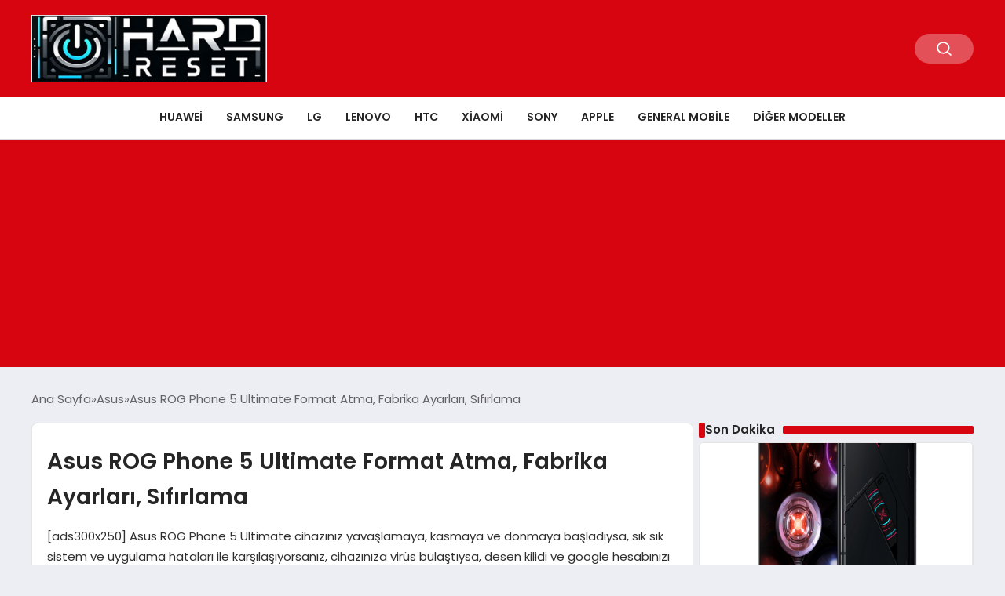

--- FILE ---
content_type: text/html; charset=UTF-8
request_url: https://www.hardreset.blog/asus-rog-phone-5-ultimate-format-atma-fabrika-ayarlari-sifirlama
body_size: 14380
content:
<!DOCTYPE html>
<html lang="tr">

<head>
    <meta charset="UTF-8">
    <meta name="viewport" content="width=device-width, initial-scale=1.0">
    <title>  Asus ROG Phone 5 Ultimate Format Atma, Fabrika Ayarları, Sıfırlama</title>
    <link rel="preconnect" href="https://fonts.googleapis.com">
    <link rel="preconnect" href="https://fonts.gstatic.com" crossorigin>
    <link href="https://fonts.googleapis.com/css2?family=Poppins:ital,wght@0,400;0,600;1,400;1,600&display=swap" rel="stylesheet">
    <title>Asus ROG Phone 5 Ultimate Format Atma, Fabrika Ayarları, Sıfırlama &#8211; Hard Reset</title>
<meta name='robots' content='max-image-preview:large' />
	<style>img:is([sizes="auto" i], [sizes^="auto," i]) { contain-intrinsic-size: 3000px 1500px }</style>
	<link rel="alternate" type="application/rss+xml" title="Hard Reset &raquo; Asus ROG Phone 5 Ultimate Format Atma, Fabrika Ayarları, Sıfırlama yorum akışı" href="https://www.hardreset.blog/asus-rog-phone-5-ultimate-format-atma-fabrika-ayarlari-sifirlama/feed" />
<style id='classic-theme-styles-inline-css' type='text/css'>
/*! This file is auto-generated */
.wp-block-button__link{color:#fff;background-color:#32373c;border-radius:9999px;box-shadow:none;text-decoration:none;padding:calc(.667em + 2px) calc(1.333em + 2px);font-size:1.125em}.wp-block-file__button{background:#32373c;color:#fff;text-decoration:none}
</style>
<link rel='stylesheet' id='dashicons-css' href='https://www.hardreset.blog/wp-includes/css/dashicons.min.css?ver=6.8.3' type='text/css' media='all' />
<link rel='stylesheet' id='admin-bar-css' href='https://www.hardreset.blog/wp-includes/css/admin-bar.min.css?ver=6.8.3' type='text/css' media='all' />
<style id='admin-bar-inline-css' type='text/css'>

    /* Hide CanvasJS credits for P404 charts specifically */
    #p404RedirectChart .canvasjs-chart-credit {
        display: none !important;
    }
    
    #p404RedirectChart canvas {
        border-radius: 6px;
    }

    .p404-redirect-adminbar-weekly-title {
        font-weight: bold;
        font-size: 14px;
        color: #fff;
        margin-bottom: 6px;
    }

    #wpadminbar #wp-admin-bar-p404_free_top_button .ab-icon:before {
        content: "\f103";
        color: #dc3545;
        top: 3px;
    }
    
    #wp-admin-bar-p404_free_top_button .ab-item {
        min-width: 80px !important;
        padding: 0px !important;
    }
    
    /* Ensure proper positioning and z-index for P404 dropdown */
    .p404-redirect-adminbar-dropdown-wrap { 
        min-width: 0; 
        padding: 0;
        position: static !important;
    }
    
    #wpadminbar #wp-admin-bar-p404_free_top_button_dropdown {
        position: static !important;
    }
    
    #wpadminbar #wp-admin-bar-p404_free_top_button_dropdown .ab-item {
        padding: 0 !important;
        margin: 0 !important;
    }
    
    .p404-redirect-dropdown-container {
        min-width: 340px;
        padding: 18px 18px 12px 18px;
        background: #23282d !important;
        color: #fff;
        border-radius: 12px;
        box-shadow: 0 8px 32px rgba(0,0,0,0.25);
        margin-top: 10px;
        position: relative !important;
        z-index: 999999 !important;
        display: block !important;
        border: 1px solid #444;
    }
    
    /* Ensure P404 dropdown appears on hover */
    #wpadminbar #wp-admin-bar-p404_free_top_button .p404-redirect-dropdown-container { 
        display: none !important;
    }
    
    #wpadminbar #wp-admin-bar-p404_free_top_button:hover .p404-redirect-dropdown-container { 
        display: block !important;
    }
    
    #wpadminbar #wp-admin-bar-p404_free_top_button:hover #wp-admin-bar-p404_free_top_button_dropdown .p404-redirect-dropdown-container {
        display: block !important;
    }
    
    .p404-redirect-card {
        background: #2c3338;
        border-radius: 8px;
        padding: 18px 18px 12px 18px;
        box-shadow: 0 2px 8px rgba(0,0,0,0.07);
        display: flex;
        flex-direction: column;
        align-items: flex-start;
        border: 1px solid #444;
    }
    
    .p404-redirect-btn {
        display: inline-block;
        background: #dc3545;
        color: #fff !important;
        font-weight: bold;
        padding: 5px 22px;
        border-radius: 8px;
        text-decoration: none;
        font-size: 17px;
        transition: background 0.2s, box-shadow 0.2s;
        margin-top: 8px;
        box-shadow: 0 2px 8px rgba(220,53,69,0.15);
        text-align: center;
        line-height: 1.6;
    }
    
    .p404-redirect-btn:hover {
        background: #c82333;
        color: #fff !important;
        box-shadow: 0 4px 16px rgba(220,53,69,0.25);
    }
    
    /* Prevent conflicts with other admin bar dropdowns */
    #wpadminbar .ab-top-menu > li:hover > .ab-item,
    #wpadminbar .ab-top-menu > li.hover > .ab-item {
        z-index: auto;
    }
    
    #wpadminbar #wp-admin-bar-p404_free_top_button:hover > .ab-item {
        z-index: 999998 !important;
    }
    
</style>
<link rel='stylesheet' id='swiper-css-css' href='https://www.hardreset.blog/wp-content/themes/seobazhaber/js/lib/swiper/swiper.min.css' type='text/css' media='all' />
<link rel='stylesheet' id='style-css' href='https://www.hardreset.blog/wp-content/themes/seobazhaber/css/style.min.css?v=1.8.5.1' type='text/css' media='all' />
<link rel="https://api.w.org/" href="https://www.hardreset.blog/wp-json/" /><link rel="alternate" title="JSON" type="application/json" href="https://www.hardreset.blog/wp-json/wp/v2/posts/6662" /><link rel="EditURI" type="application/rsd+xml" title="RSD" href="https://www.hardreset.blog/xmlrpc.php?rsd" />
<meta name="generator" content="WordPress 6.8.3" />
<link rel="canonical" href="https://www.hardreset.blog/asus-rog-phone-5-ultimate-format-atma-fabrika-ayarlari-sifirlama" />
<link rel='shortlink' href='https://www.hardreset.blog/?p=6662' />
<link rel="alternate" title="oEmbed (JSON)" type="application/json+oembed" href="https://www.hardreset.blog/wp-json/oembed/1.0/embed?url=https%3A%2F%2Fwww.hardreset.blog%2Fasus-rog-phone-5-ultimate-format-atma-fabrika-ayarlari-sifirlama" />
<link rel="alternate" title="oEmbed (XML)" type="text/xml+oembed" href="https://www.hardreset.blog/wp-json/oembed/1.0/embed?url=https%3A%2F%2Fwww.hardreset.blog%2Fasus-rog-phone-5-ultimate-format-atma-fabrika-ayarlari-sifirlama&#038;format=xml" />
<link rel="icon" href="https://www.hardreset.blog/wp-content/uploads/2018/04/cropped-hddre-32x32.png" sizes="32x32" />
<link rel="icon" href="https://www.hardreset.blog/wp-content/uploads/2018/04/cropped-hddre-192x192.png" sizes="192x192" />
<link rel="apple-touch-icon" href="https://www.hardreset.blog/wp-content/uploads/2018/04/cropped-hddre-180x180.png" />
<meta name="msapplication-TileImage" content="https://www.hardreset.blog/wp-content/uploads/2018/04/cropped-hddre-270x270.png" />
    <style>
        :root {
    --bg-color: 237 237 244;
    --text-color: 46 46 46;
    --color1: 215 5 15;
    --color2: 20 20 20;
    --color3: 255 255 255;
    --header-news-marquee-bg: 215 5 15;
    --title-color: 38 38 38;
    --menu-font-size: 14px;
    --normal-font-size: 15px;
    --h1-font-size: 36px;
    --h2-font-size: 30px;
    --h3-font-size: 24px;
    --h4-font-size: 20px;
}

    </style>
    <script async src="https://pagead2.googlesyndication.com/pagead/js/adsbygoogle.js?client=ca-pub-1865787037265190"
     crossorigin="anonymous"></script></head>

<body class="wp-singular post-template-default single single-post postid-6662 single-format-standard wp-theme-seobazhaber">
    
    <div class="header1">
    <div class="container header1-bar">
                    <a href="https://www.hardreset.blog" class="header1-logo">
                <img src="https://www.hardreset.blog/wp-content/uploads/2025/02/hreset.jpg" alt="Hard Reset" width="300">
            </a>
                <ul class="header1-button-group">
            <li>
                <button class="header1-search-btn btn-search-open">
                    <span class="icon-[heroicons--magnifying-glass-20-solid]"></span>
                </button>
            </li>
        </ul>
        <div class="header-mobil-button-group">
            <button class="search-btn btn-search-open">
                <span class="icon-[heroicons--magnifying-glass-20-solid]"></span>
            </button>
            <button class="btn-mobile-menu"><span class="icon-[ic--round-menu]"></span></button>
        </div>
    </div>
    <div class="header1-menu-bar">
        <div class="container">
            <ul id="menu-ust" class="main-menu"><li id="menu-item-8124" class="menu-item menu-item-type-taxonomy menu-item-object-category menu-item-8124"><a href="https://www.hardreset.blog/k/cep-telefonu/huawei">Huawei</a></li>
<li id="menu-item-8131" class="menu-item menu-item-type-taxonomy menu-item-object-category menu-item-8131"><a href="https://www.hardreset.blog/k/cep-telefonu/samsung">Samsung</a></li>
<li id="menu-item-8126" class="menu-item menu-item-type-taxonomy menu-item-object-category menu-item-8126"><a href="https://www.hardreset.blog/k/cep-telefonu/lg">LG</a></li>
<li id="menu-item-8125" class="menu-item menu-item-type-taxonomy menu-item-object-category menu-item-8125"><a href="https://www.hardreset.blog/k/cep-telefonu/lenovo">Lenovo</a></li>
<li id="menu-item-8123" class="menu-item menu-item-type-taxonomy menu-item-object-category menu-item-8123"><a href="https://www.hardreset.blog/k/cep-telefonu/htc">HTC</a></li>
<li id="menu-item-8137" class="menu-item menu-item-type-taxonomy menu-item-object-category menu-item-8137"><a href="https://www.hardreset.blog/k/cep-telefonu/xiaomi">Xiaomi</a></li>
<li id="menu-item-8132" class="menu-item menu-item-type-taxonomy menu-item-object-category menu-item-8132"><a href="https://www.hardreset.blog/k/cep-telefonu/sony">Sony</a></li>
<li id="menu-item-8117" class="menu-item menu-item-type-taxonomy menu-item-object-category menu-item-8117"><a href="https://www.hardreset.blog/k/cep-telefonu/apple">Apple</a></li>
<li id="menu-item-8120" class="menu-item menu-item-type-taxonomy menu-item-object-category menu-item-8120"><a href="https://www.hardreset.blog/k/cep-telefonu/general-mobile">General Mobile</a></li>
<li id="menu-item-8139" class="menu-item menu-item-type-custom menu-item-object-custom menu-item-has-children menu-item-8139"><a href="#">Diğer Modeller</a>
<ul class="sub-menu">
	<li id="menu-item-8130" class="menu-item menu-item-type-taxonomy menu-item-object-category menu-item-8130"><a href="https://www.hardreset.blog/k/cep-telefonu/nokia">Nokia</a></li>
	<li id="menu-item-8119" class="menu-item menu-item-type-taxonomy menu-item-object-category menu-item-8119"><a href="https://www.hardreset.blog/k/cep-telefonu/casper">Casper</a></li>
	<li id="menu-item-8136" class="menu-item menu-item-type-taxonomy menu-item-object-category menu-item-8136"><a href="https://www.hardreset.blog/k/cep-telefonu/vodafone">Vodafone</a></li>
	<li id="menu-item-8118" class="menu-item menu-item-type-taxonomy menu-item-object-category current-post-ancestor current-menu-parent current-post-parent menu-item-8118"><a href="https://www.hardreset.blog/k/cep-telefonu/asus">Asus</a></li>
	<li id="menu-item-8128" class="menu-item menu-item-type-taxonomy menu-item-object-category menu-item-8128"><a href="https://www.hardreset.blog/k/cep-telefonu/microsoft">Microsoft</a></li>
	<li id="menu-item-8127" class="menu-item menu-item-type-taxonomy menu-item-object-category menu-item-8127"><a href="https://www.hardreset.blog/k/cep-telefonu/meizu">Meizu</a></li>
	<li id="menu-item-8135" class="menu-item menu-item-type-taxonomy menu-item-object-category menu-item-8135"><a href="https://www.hardreset.blog/k/cep-telefonu/vestel">Vestel</a></li>
	<li id="menu-item-8134" class="menu-item menu-item-type-taxonomy menu-item-object-category menu-item-8134"><a href="https://www.hardreset.blog/k/cep-telefonu/turkcell">Turkcell</a></li>
	<li id="menu-item-8133" class="menu-item menu-item-type-taxonomy menu-item-object-category menu-item-8133"><a href="https://www.hardreset.blog/k/cep-telefonu/turk-telekom">Türk Telekom</a></li>
	<li id="menu-item-8129" class="menu-item menu-item-type-taxonomy menu-item-object-category menu-item-8129"><a href="https://www.hardreset.blog/k/cep-telefonu/motorola">Motorola</a></li>
	<li id="menu-item-8122" class="menu-item menu-item-type-taxonomy menu-item-object-category menu-item-8122"><a href="https://www.hardreset.blog/k/cep-telefonu/google">Google</a></li>
	<li id="menu-item-8116" class="menu-item menu-item-type-taxonomy menu-item-object-category menu-item-8116"><a href="https://www.hardreset.blog/k/cep-telefonu/alcatel">Alcatel</a></li>
</ul>
</li>
</ul>        </div>
    </div>
</div>
<script>
    document.addEventListener("DOMContentLoaded", function() {
        document.addEventListener('click', function(event) {
            if (event.target.closest('.btn-mobile-menu')) {
                document.querySelector(".header1-menu-bar").classList.toggle("open");
                if (event.target.querySelectorAll('span')[0].className == 'icon-[ic--round-menu]') {
                    event.target.querySelectorAll('span')[0].className = 'icon-[ion--close]';
                } else {
                    event.target.querySelectorAll('span')[0].className = 'icon-[ic--round-menu]';
                }
            }
        });

        document.querySelectorAll(".main-menu li").forEach(li => {
            let anchor = li.querySelector(":scope > a"); // Doğrudan li içindeki a etiketi
            let submenu = li.querySelector(":scope > ul"); // Doğrudan li içindeki ul etiketi

            if (anchor && submenu) {
                anchor.setAttribute("href", "javascript:void(0)");
            }
        });
    });
</script><script type="application/ld+json">{
    "@context": "https:\/\/schema.org",
    "@type": "NewsArticle",
    "headline": "Asus ROG Phone 5 Ultimate Format Atma, Fabrika Ayarları, Sıfırlama",
    "url": "https:\/\/www.hardreset.blog\/asus-rog-phone-5-ultimate-format-atma-fabrika-ayarlari-sifirlama",
    "datePublished": "2022-04-14T00:58:59+03:00",
    "dateModified": "2022-04-14T01:11:17+03:00",
    "author": {
        "@type": "Person",
        "name": "Hard Reset"
    },
    "description": "[ads300x250] Asus ROG Phone 5 Ultimate cihazınız yavaşlamaya, kasmaya ve donmaya başladıysa, sık sık sistem ve uygulama hataları ile karşılaşıyorsanız, cihazınıza virüs bulaştıysa, desen kilidi ve google hesabınızı unuttuysanız veya tüm verilerinizi en kolay yoldan silmek istiyorsanız Asus ROG Phone 5 Ultimate format atma işlemi gerçekleştirerek bu sorunlardan kurtulabilirsiniz. Anlatılan işlemlere başlamadan önce cihazınızın şarj yüzdesinin...",
    "articleBody": "<div class=\"text-center center-block\">[ads300x250]<\/div>\r\n\r\nAsus ROG Phone 5 Ultimate cihazınız yavaşlamaya, kasmaya ve donmaya başladıysa, sık sık sistem ve uygulama hataları ile karşılaşıyorsanız, cihazınıza virüs bulaştıysa, desen kilidi ve google hesabınızı unuttuysanız veya tüm verilerinizi en kolay yoldan silmek istiyorsanız <strong>Asus ROG Phone 5 Ultimate format atma<\/strong> işlemi gerçekleştirerek bu sorunlardan kurtulabilirsiniz.\r\n\r\n<div class=\"alert alert-danger\" role=\"alert\"><i class=\"fa fa-exclamation-triangle\" aria-hidden=\"true\"><\/i> Anlatılan işlemlere başlamadan önce cihazınızın şarj yüzdesinin en az %50 olmasına dikkat edin, işlemin yarıda kesilmesi halinde android sisteminde telafisi mümkün olmayan zararlar meydana gelebilir.\r\n<\/div>\r\n<h2>1.SEÇENEK: AYARLAR MENÜSÜNÜ KULLANARAK VARSAYILAN FABRİKA AYARLARINA GERİ DÖNMEK<\/h2>\r\n\r\n[adsbaglanti1]\r\n\r\nCihaz içeriğine erişebildiğiniz durumlarda, cihazınızın kasma ve donmasından şikayetçiyseniz, cihazınızda yavaşlamalar mevcutsa veya virüs bulaştı ise ayarlar menüsünü kullanarak <strong>Asus ROG Phone 5 Ultimate sıfırlama<\/strong> işlemini gerçekleştirebilirsiniz.\r\n\r\n[adsmakaleici]\r\n\r\nAşağıdaki adımları uygulayarak <strong>Asus ROG Phone 5 Ultimate fabrika ayarlarına dönme<\/strong> işlemini gerçekleştirebilirsiniz.\r\n\r\n[adsbaglanti2]\r\n\r\n<ol style=\"margin-top:10px;\">\r\n \t<li>Şarj yüzdesinin en az<strong> %50<\/strong> olduğundan emin olun.<\/li>\r\n \t<li>Saklamak istediğiniz <strong>verileri yedekleme<\/strong> seçeneklerini kullanarak yedekleyin.<\/li>\r\n \t<li>Cihazınızın <strong>Ayarlar<\/strong> menüsünü açın.<\/li>\r\n \t<li>Ayarlar menüsünden <strong>Yedekle ve Sıfırla<\/strong> seçeneğine dokunun, Yedekle ve Geri yükle kısmından size uygun olan seçenekleri işaretledikten sonra Kişisel Veri kısmından <strong>Fabrika Ayarlarına Sıfırla<\/strong> seçeneğine dokunun.<\/li>\r\n \t<li>Ekranda yer alan bilgileri okuduktan sonra <strong>Cihazı Sıfırla<\/strong> seçeneğine dokunun.<\/li>\r\n \t<li>Desen Kilidi, Pin veya Şifre girerek onaylayın.<\/li>\r\n \t<li>Dahili depolama alanındaki verilerin silinmesini istiyorsanız <strong>Herşeyi Sil<\/strong> e dokunun.<\/li>\r\n \t<li><strong>Asus ROG Phone 5 Ultimate sıfırlama<\/strong> işlemi bittiğinde cihazınız yeniden başlayacaktır.<\/li>\r\n<\/ol>\r\n\r\n<div class=\"text-center center-block\">[ads300x250]<\/div>\r\n\r\nCihazınızın yeniden başlama işlemi normalden uzun sürebilir, endişelenmeyin ve bekleyin. Hoşgeldin ekranının ardından cihazınızı kurulum yaparken Google hesabına giriş yaptığınızda <strong>verilerinizi geri yükleme<\/strong> seçeneklerinden geri yükleme işlemi yapabilirsiniz.\r\n\r\n<img src=\"http:\/\/www.hardreset.blog\/wp-content\/uploads\/2019\/06\/asus-android-telefon-fabrika-ayarlari-format-atma-sifirlama-menu.gif\" alt=\"asus-android-telefon-fabrika-ayarlari-format-atma-sifirlama-menu\" width=\"240\" height=\"482\" class=\"center-block img-responsive\">\r\n\r\n\r\n\r\n<h2>2.SEÇENEK: KURTARMA MODUNU KULLANARAK SIFIRLAMA \/ FORMAT ATMA \/ HARD RESET<\/h2>\r\n\r\n[adsbaglanti3]\r\n\r\nEğer Asus ROG Phone 5 Ultimate cihazınızın ayarlar menüsününe erişemiyorsanız <strong>kurtarma modu<\/strong>nu kullanarak <strong>Asus ROG Phone 5 Ultimate format atma<\/strong> işlemini gerçekleştirebilirsiniz. Kurtarma modu genellikle cihaz içeriğine erişemediğiniz durumlarda, kilit kodunu veya desen kilidini unuttuysanız, cihazınız açılış logosunda kalıyorsa veya kendi kendine yeniden başlatma işlemi yapıyorsa kullanılır.\r\n\r\n[adsmakaleici]\r\n\r\nAşağıdaki adımları uygulayıp kurtarma modu ile <strong>Asus ROG Phone 5 Ultimate hard reset<\/strong> işlemini gerçekleştirebilirsiniz.\r\n\r\n[adsbaglanti4]\r\n\r\n<ol style=\"margin-top:10px;\">\r\n \t<li>Şarj yüzdesinin en az<strong> %50<\/strong> olduğundan emin olun.<\/li>\r\n \t<li>Cihazınız açıksa kapatın ve birkaç saniye bekleyin.<\/li>\r\n \t<li>Cihaz kapalı konumda iken <strong>Sesi Yükselt(Volume Up) + Orta Tuş (Home)<\/strong> tuşlarına ayna anda basarak ardından <strong>Güç Açma (Power)<\/strong> tuşuna basın ve cihaz logosu görünene kadar tuşlara basmayı bırakmayın.<\/li>\r\n \t<li>ASUS logosu göründüğünde <strong>Güç Açma (Power)<\/strong> tuşuna basmayı bırakın ve bir süre bekleyin.<\/li>\r\n \t<li><strong>Kurtarma Modu (Recovery Mode)<\/strong> ekranı göründüğünde tüm tuşları bırakın.<\/li>\r\n \t<li>Recovery ekranında <strong>Sesi Azalt (Volume Down)<\/strong> tuşu yardımıyla <strong>Wipe Data \/ Factory Reset<\/strong> seçeneği üzerine gelip <strong>Güç Açma (Power)<\/strong> tuşu ile seçin.<\/li>\r\n \t<li><strong>Wipe Data \/ Factory Reset<\/strong> menüsünde yine <strong>Sesi Azalt (Volume Down)<\/strong> tuşu yardımı ile <strong>Yes -- Delete All User Data<\/strong> seçeneği üzerine gelip <strong>Güç Açma (Power)<\/strong> tuşuna basın.<\/li>\r\n \t<li>Cihaz verilerinin silinmesi ardından gelen ekranda <strong>Reboot System Now<\/strong> üzerinde <strong>Güç Açma(Power)<\/strong> tuşuna basın.<\/li>\r\n \t<li>Cihazınız yeniden başladığında <strong>Asus ROG Phone 5 Ultimate hard reset<\/strong> işlemi gerçekleşmiş olacaktır.<\/li>\r\n<\/ol>\r\n\r\n<div class=\"text-center center-block\">[ads300x250]<\/div>\r\n\r\nCihazınızın yeniden başlama işlemi normalden uzun sürebilir, endişelenmeyin ve bekleyin. Hoşgeldin ekranının ardından cihazınızı kurulum yaparken Google hesabına giriş yaptığınızda <strong>verilerinizi geri yükleme<\/strong> seçeneklerinden geri yükleme işlemi yapabilirsiniz.\r\n\r\n<img src=\"http:\/\/www.hardreset.blog\/wp-content\/uploads\/2019\/06\/asus-android-telefon-hard-reset-recovery-mode-reset.gif\" alt=\"asus-android-telefon-hard-reset-recovery-mode-reset\" width=\"300\" height=\"500\" class=\"center-block img-responsive\">\r\n\r\n<div class=\"alert alert-info\" role=\"alert\"><i class=\"fa fa-info-circle\"><\/i> Asus ROG Phone 5 Ultimate sıfırlama işlemi sırasında cihazınız herhangi bir adımda yanıt vermeyi durdurursa <strong>Güç Açma (Power)<\/strong> tuşuna birkaç saniye basılı tutarak yeniden başlatabilirsiniz. Eğer bu işlem işe yaramazsa bataryayı çıkarıp tekrar takmayı deneyip aynı adımları baştan başlayarak uygulayın.\r\n<\/div>\r\n\r\nTüm bu işlemleri uygulayıp sonuç alamazsanız aşağıdaki yorumlar bölümüne yorum yaparak bizden yardım isteyebilirsiniz.\r\n\r\n<div class=\"text-center center-block\">[ads300x250]<\/div>",
    "publisher": {
        "@type": "Organization",
        "name": "Hard Reset",
        "logo": {
            "@type": "ImageObject",
            "url": "https:\/\/www.hardreset.blog\/wp-content\/uploads\/2018\/04\/cropped-hddre.png"
        }
    },
    "image": {
        "@type": "ImageObject",
        "url": "https:\/\/www.hardreset.blog\/wp-content\/uploads\/2022\/04\/Asus-ROG-Phone-5-ultimate.jpg"
    },
    "mainEntityOfPage": {
        "@type": "WebPage",
        "@id": "https:\/\/www.hardreset.blog\/asus-rog-phone-5-ultimate-format-atma-fabrika-ayarlari-sifirlama"
    },
    "articleSection": "Asus"
}</script><div class="container widget-mt">
    <div class="mb-5">
        <ul class="breadcrumb" itemscope itemtype="https://schema.org/BreadcrumbList"><li class="breadcrumb-item" itemprop="itemListElement" itemscope itemtype="https://schema.org/ListItem"><a href="https://www.hardreset.blog" itemprop="item"><span itemprop="name">Ana Sayfa</span></a><meta itemprop="position" content="1" /></li><li class="breadcrumb-item" itemprop="itemListElement" itemscope itemtype="https://schema.org/ListItem"><a href="https://www.hardreset.blog/k/cep-telefonu/asus" itemprop="item"><span itemprop="name">Asus</span></a><meta itemprop="position" content="2" /></li><li class="breadcrumb-item active" aria-current="page" itemprop="itemListElement" itemscope itemtype="https://schema.org/ListItem"><span itemprop="name">Asus ROG Phone 5 Ultimate Format Atma, Fabrika Ayarları, Sıfırlama</span><meta itemprop="position" content="3" /></li></ul>    </div>
    
                                                <div class="news-detail-container">
                        <div class="news-detail">
                            <div class="news-detail-inner">
                                <div class="p-5">
                                    <h1 class="news-title">Asus ROG Phone 5 Ultimate Format Atma, Fabrika Ayarları, Sıfırlama</h1>
                                    <div class="news-brief"><p>[ads300x250] Asus ROG Phone 5 Ultimate cihazınız yavaşlamaya, kasmaya ve donmaya başladıysa, sık sık sistem ve uygulama hataları ile karşılaşıyorsanız, cihazınıza virüs bulaştıysa, desen kilidi ve google hesabınızı unuttuysanız veya tüm verilerinizi en kolay yoldan silmek istiyorsanız Asus ROG Phone 5 Ultimate format atma işlemi gerçekleştirerek bu sorunlardan kurtulabilirsiniz. Anlatılan işlemlere başlamadan önce cihazınızın şarj yüzdesinin&#8230;</p>
</div>
                                    <div class="news-publish-detail">
                                        <div class="user-info-container">
                                                                                        <img class="user-image lazy-loading" src="https://www.hardreset.blog/wp-content/themes/seobazhaber/assets/images/placeholder.webp" data-src="https://secure.gravatar.com/avatar/46e02e2fde7efdc8f67b619dcb010c83ca4201e14a1188b4b2373f874f695cc9?s=96&d=blank&r=g" alt="Hard Reset">
                                            <div class="user-detail">
                                                <span class="name">Hard Reset</span>
                                                <span class="publish-date">14 Nisan 2022</span>
                                            </div>
                                        </div>
                                        <div class="others-detail">
                                            <span class="item d-md-none">
                                                <span class="icon-[lineicons--comment-1]"></span> 0 Yorum Yapıldı
                                            </span>
                                            <div class="social-share-container">
                                                <button class="share-btn" id="shareBtn">
                                                    <svg viewBox="0 0 24 24" xmlns="http://www.w3.org/2000/svg">
                                                        <path d="M18 16.08c-.76 0-1.44.3-1.96.77L8.91 12.7c.05-.23.09-.46.09-.7s-.04-.47-.09-.7l7.05-4.11c.54.5 1.25.81 2.04.81 1.66 0 3-1.34 3-3s-1.34-3-3-3-3 1.34-3 3c0 .24.04.47.09.7L8.04 9.81C7.5 9.31 6.79 9 6 9c-1.66 0-3 1.34-3 3s1.34 3 3 3c.79 0 1.5-.31 2.04-.81l7.12 4.16c-.05.21-.08.43-.08.65 0 1.61 1.31 2.92 2.92 2.92s2.92-1.31 2.92-2.92c0-1.61-1.31-2.92-2.92-2.92zM18 4c.55 0 1 .45 1 1s-.45 1-1 1-1-.45-1-1 .45-1 1-1zM6 13c-.55 0-1-.45-1-1s.45-1 1-1 1 .45 1 1-.45 1-1 1zm12 7.02c-.55 0-1-.45-1-1s.45-1 1-1 1 .45 1 1-.45 1-1 1z"></path>
                                                    </svg>
                                                    <span>Paylaş</span>
                                                </button>
                                                <div class="social-icons" id="socialIcons">
                                                    <a class="social-icon facebook tooltip" data-title="Facebook'ta Paylaş">
                                                        <svg viewBox="0 0 24 24" xmlns="http://www.w3.org/2000/svg">
                                                            <path d="M20 2H4a2 2 0 0 0-2 2v16a2 2 0 0 0 2 2h8.5v-7h-2.3v-2.7h2.3v-2c0-2.3 1.4-3.6 3.5-3.6 1 0 1.8.1 2.1.1v2.4h-1.4c-1.1 0-1.3.5-1.3 1.3v1.7h2.7l-.4 2.7h-2.3V22H20a2 2 0 0 0 2-2V4a2 2 0 0 0-2-2z"></path>
                                                        </svg>
                                                    </a>
                                                    <a class="social-icon twitter tooltip" data-title="X'de Paylaş">
                                                        <svg viewBox="0 0 24 24" xmlns="http://www.w3.org/2000/svg">
                                                            <path d="M18.244 2.25h3.308l-7.227 8.26 8.502 11.24H16.17l-5.214-6.817L4.99 21.75H1.68l7.73-8.835L1.254 2.25H8.08l4.713 6.231zm-1.161 17.52h1.833L7.084 4.126H5.117z"></path>
                                                        </svg>
                                                    </a>
                                                    <a class="social-icon linkedin tooltip" data-title="LinkedIn'de Paylaş">
                                                        <svg viewBox="0 0 24 24" xmlns="http://www.w3.org/2000/svg">
                                                            <path d="M19 3a2 2 0 0 1 2 2v14a2 2 0 0 1-2 2H5a2 2 0 0 1-2-2V5a2 2 0 0 1 2-2h14m-.5 15.5v-5.3a3.26 3.26 0 0 0-3.26-3.26c-.85 0-1.84.52-2.32 1.3v-1.11h-2.79v8.37h2.79v-4.93c0-.77.62-1.4 1.39-1.4a1.4 1.4 0 0 1 1.4 1.4v4.93h2.79M6.88 8.56a1.68 1.68 0 0 0 1.68-1.68c0-.93-.75-1.69-1.68-1.69a1.69 1.69 0 0 0-1.69 1.69c0 .93.76 1.68 1.69 1.68m1.39 9.94v-8.37H5.5v8.37h2.77z"></path>
                                                        </svg>
                                                    </a>
                                                    <a class="social-icon pinterest tooltip" data-title="Pinterest'te Paylaş">
                                                        <svg viewBox="0 0 24 24" xmlns="http://www.w3.org/2000/svg">
                                                            <path d="M9.04 21.54c.96.29 1.93.46 2.96.46a10 10 0 0 0 10-10A10 10 0 0 0 12 2 10 10 0 0 0 2 12c0 4.25 2.67 7.9 6.44 9.34-.09-.78-.18-2.07 0-2.96l1.15-4.94s-.29-.58-.29-1.5c0-1.38.86-2.41 1.84-2.41.86 0 1.26.63 1.26 1.44 0 .86-.57 2.09-.86 3.27-.17.98.52 1.84 1.52 1.84 1.78 0 3.16-1.9 3.16-4.58 0-2.4-1.72-4.04-4.19-4.04-2.82 0-4.48 2.1-4.48 4.31 0 .86.28 1.73.74 2.3.09.06.09.14.06.29l-.29 1.09c0 .17-.11.23-.28.11-1.28-.56-2.02-2.38-2.02-3.85 0-3.16 2.24-6.03 6.56-6.03 3.44 0 6.12 2.47 6.12 5.75 0 3.44-2.13 6.2-5.18 6.2-.97 0-1.92-.52-2.26-1.13l-.67 2.37c-.23.86-.86 2.01-1.29 2.7v-.03z"></path>
                                                        </svg>
                                                    </a>
                                                    <a class="social-icon whatsapp tooltip" data-title="WhatsApp'ta Paylaş">
                                                        <svg viewBox="0 0 24 24" xmlns="http://www.w3.org/2000/svg">
                                                            <path d="M16.75 13.96c.25.13.41.2.46.3.06.11.04.61-.21 1.18-.2.56-1.24 1.1-1.7 1.12-.46.02-.47.36-2.96-.73-2.49-1.09-3.99-3.75-4.11-3.92-.12-.17-.96-1.38-.92-2.61.05-1.22.69-1.8.95-2.04.24-.26.51-.29.68-.26h.47c.15 0 .36-.06.55.45l.69 1.87c.06.13.1.28.01.44l-.27.41-.39.42c-.12.12-.26.25-.12.5.12.26.62 1.09 1.32 1.78.91.88 1.71 1.17 1.95 1.3.24.14.39.12.54-.04l.81-.94c.19-.25.35-.19.58-.11l1.67.88M12 2a10 10 0 0 1 10 10 10 10 0 0 1-10 10c-1.97 0-3.8-.57-5.35-1.55L2 22l1.55-4.65A9.969 9.969 0 0 1 2 12 10 10 0 0 1 12 2m0 2a8 8 0 0 0-8 8c0 1.72.54 3.31 1.46 4.61L4.5 19.5l2.89-.96A7.95 7.95 0 0 0 12 20a8 8 0 0 0 8-8 8 8 0 0 0-8-8z"></path>
                                                        </svg>
                                                    </a>
                                                    <a class="social-icon telegram tooltip" data-title="Telegram'da Paylaş">
                                                        <svg viewBox="0 0 24 24" xmlns="http://www.w3.org/2000/svg">
                                                            <path d="M9.78 18.65l.28-4.23 7.68-6.92c.34-.31-.07-.46-.52-.19L7.74 13.3 3.64 12c-.88-.25-.89-.86.2-1.3l15.97-6.16c.73-.33 1.43.18 1.15 1.3l-2.72 12.81c-.19.91-.74 1.13-1.5.71L12.6 16.3l-1.99 1.93c-.23.23-.42.42-.83.42z"></path>
                                                        </svg>
                                                    </a>
                                                    <a class="social-icon email tooltip" data-title="E-Posta ile Paylaş">
                                                        <svg viewBox="0 0 24 24" xmlns="http://www.w3.org/2000/svg">
                                                            <path d="M20 4H4c-1.1 0-1.99.9-1.99 2L2 18c0 1.1.9 2 2 2h16c1.1 0 2-.9 2-2V6c0-1.1-.9-2-2-2zm0 4l-8 5-8-5V6l8 5 8-5v2z"></path>
                                                        </svg>
                                                    </a>
                                                    <a class="social-icon copy tooltip" data-title="Bağlantıyı Kopyala">
                                                        <svg viewBox="0 0 24 24" xmlns="http://www.w3.org/2000/svg">
                                                            <path d="M16 1H4c-1.1 0-2 .9-2 2v14h2V3h12V1zm3 4H8c-1.1 0-2 .9-2 2v14c0 1.1.9 2 2 2h11c1.1 0 2-.9 2-2V7c0-1.1-.9-2-2-2zm0 16H8V7h11v14z"></path>
                                                        </svg>
                                                    </a>
                                                </div>
                                            </div>
                                            <div class="copy-message" id="copyMessage">Bağlantı kopyalandı!</div>
                                            <script>
                                                document.addEventListener('DOMContentLoaded', function() {
                                                    const shareBtn = document.getElementById('shareBtn');
                                                    const socialIcons = document.getElementById('socialIcons');
                                                    const copyMessage = document.getElementById('copyMessage');

                                                    // Current page URL
                                                    const pageUrl = encodeURIComponent(window.location.href);
                                                    const pageTitle = encodeURIComponent(document.title);

                                                    // Toggle social icons menu
                                                    shareBtn.addEventListener('click', function() {
                                                        socialIcons.classList.toggle('show');

                                                        // Remove pulse animation after first click
                                                        shareBtn.classList.remove('pulse');
                                                    });

                                                    // Close social icons when clicking outside
                                                    document.addEventListener('click', function(event) {
                                                        if (!event.target.closest('.social-share-container')) {
                                                            socialIcons.classList.remove('show');
                                                        }
                                                    });

                                                    // Set up share links
                                                    const socialLinks = {
                                                        facebook: `https://www.facebook.com/sharer/sharer.php?u=${pageUrl}`,
                                                        twitter: `https://twitter.com/intent/tweet?url=${pageUrl}&text=${pageTitle}`,
                                                        linkedin: `https://www.linkedin.com/sharing/share-offsite/?url=${pageUrl}`,
                                                        pinterest: `https://pinterest.com/pin/create/button/?url=${pageUrl}&description=${pageTitle}`,
                                                        whatsapp: `https://api.whatsapp.com/send?text=${pageTitle} ${pageUrl}`,
                                                        telegram: `https://t.me/share/url?url=${pageUrl}&text=${pageTitle}`,
                                                        email: `mailto:?subject=${pageTitle}&body=${pageUrl}`
                                                    };

                                                    // Add click events to social icons
                                                    document.querySelector('.facebook').addEventListener('click', () => window.open(socialLinks.facebook, '_blank'));
                                                    document.querySelector('.twitter').addEventListener('click', () => window.open(socialLinks.twitter, '_blank'));
                                                    document.querySelector('.linkedin').addEventListener('click', () => window.open(socialLinks.linkedin, '_blank'));
                                                    document.querySelector('.pinterest').addEventListener('click', () => window.open(socialLinks.pinterest, '_blank'));
                                                    document.querySelector('.whatsapp').addEventListener('click', () => window.open(socialLinks.whatsapp, '_blank'));
                                                    document.querySelector('.telegram').addEventListener('click', () => window.open(socialLinks.telegram, '_blank'));
                                                    document.querySelector('.email').addEventListener('click', () => window.location.href = socialLinks.email);

                                                    // Copy link functionality
                                                    document.querySelector('.copy').addEventListener('click', function() {
                                                        navigator.clipboard.writeText(window.location.href).then(() => {
                                                            copyMessage.classList.add('show');
                                                            setTimeout(() => {
                                                                copyMessage.classList.remove('show');
                                                            }, 2000);
                                                        });
                                                    });
                                                });
                                            </script>
                                        </div>
                                    </div>
                                </div>
                                                                    <img class="news-img lazy-loading" src="https://www.hardreset.blog/wp-content/themes/seobazhaber/assets/images/placeholder.webp" data-src="https://www.hardreset.blog/wp-content/uploads/2022/04/Asus-ROG-Phone-5-ultimate.jpg" alt="Asus ROG Phone 5 Ultimate Format Atma, Fabrika Ayarları, Sıfırlama">
                                                                <div class="news-detail-image-bottom">
                                                                    </div>
                                <div class="news-detail-content p-5">
                                    <div class="text-center center-block">[ads300x250]</div>
<p>Asus ROG Phone 5 Ultimate cihazınız yavaşlamaya, kasmaya ve donmaya başladıysa, sık sık sistem ve uygulama hataları ile karşılaşıyorsanız, cihazınıza virüs bulaştıysa, desen kilidi ve google hesabınızı unuttuysanız veya tüm verilerinizi en kolay yoldan silmek istiyorsanız <strong>Asus ROG Phone 5 Ultimate format atma</strong> işlemi gerçekleştirerek bu sorunlardan kurtulabilirsiniz.</p>
<div class="alert alert-danger" role="alert"><i class="fa fa-exclamation-triangle" aria-hidden="true"></i> Anlatılan işlemlere başlamadan önce cihazınızın şarj yüzdesinin en az %50 olmasına dikkat edin, işlemin yarıda kesilmesi halinde android sisteminde telafisi mümkün olmayan zararlar meydana gelebilir.
</div>
<h2>1.SEÇENEK: AYARLAR MENÜSÜNÜ KULLANARAK VARSAYILAN FABRİKA AYARLARINA GERİ DÖNMEK</h2>
<p>[adsbaglanti1]</p>
<p>Cihaz içeriğine erişebildiğiniz durumlarda, cihazınızın kasma ve donmasından şikayetçiyseniz, cihazınızda yavaşlamalar mevcutsa veya virüs bulaştı ise ayarlar menüsünü kullanarak <strong>Asus ROG Phone 5 Ultimate sıfırlama</strong> işlemini gerçekleştirebilirsiniz.</p>
<p>[adsmakaleici]</p>
<p>Aşağıdaki adımları uygulayarak <strong>Asus ROG Phone 5 Ultimate fabrika ayarlarına dönme</strong> işlemini gerçekleştirebilirsiniz.</p>
<p>[adsbaglanti2]</p>
<ol style="margin-top:10px;">
<li>Şarj yüzdesinin en az<strong> %50</strong> olduğundan emin olun.</li>
<li>Saklamak istediğiniz <strong>verileri yedekleme</strong> seçeneklerini kullanarak yedekleyin.</li>
<li>Cihazınızın <strong>Ayarlar</strong> menüsünü açın.</li>
<li>Ayarlar menüsünden <strong>Yedekle ve Sıfırla</strong> seçeneğine dokunun, Yedekle ve Geri yükle kısmından size uygun olan seçenekleri işaretledikten sonra Kişisel Veri kısmından <strong>Fabrika Ayarlarına Sıfırla</strong> seçeneğine dokunun.</li>
<li>Ekranda yer alan bilgileri okuduktan sonra <strong>Cihazı Sıfırla</strong> seçeneğine dokunun.</li>
<li>Desen Kilidi, Pin veya Şifre girerek onaylayın.</li>
<li>Dahili depolama alanındaki verilerin silinmesini istiyorsanız <strong>Herşeyi Sil</strong> e dokunun.</li>
<li><strong>Asus ROG Phone 5 Ultimate sıfırlama</strong> işlemi bittiğinde cihazınız yeniden başlayacaktır.</li>
</ol>
<div class="text-center center-block">[ads300x250]</div>
<p>Cihazınızın yeniden başlama işlemi normalden uzun sürebilir, endişelenmeyin ve bekleyin. Hoşgeldin ekranının ardından cihazınızı kurulum yaparken Google hesabına giriş yaptığınızda <strong>verilerinizi geri yükleme</strong> seçeneklerinden geri yükleme işlemi yapabilirsiniz.</p>
<p><img fetchpriority="high" decoding="async" src="https://www.hardreset.blog/wp-content/uploads/2019/06/asus-android-telefon-fabrika-ayarlari-format-atma-sifirlama-menu.gif" alt="asus-android-telefon-fabrika-ayarlari-format-atma-sifirlama-menu" width="240" height="482" class="center-block img-responsive"></p>
<h2>2.SEÇENEK: KURTARMA MODUNU KULLANARAK SIFIRLAMA / FORMAT ATMA / HARD RESET</h2>
<p>[adsbaglanti3]</p>
<p>Eğer Asus ROG Phone 5 Ultimate cihazınızın ayarlar menüsününe erişemiyorsanız <strong>kurtarma modu</strong>nu kullanarak <strong>Asus ROG Phone 5 Ultimate format atma</strong> işlemini gerçekleştirebilirsiniz. Kurtarma modu genellikle cihaz içeriğine erişemediğiniz durumlarda, kilit kodunu veya desen kilidini unuttuysanız, cihazınız açılış logosunda kalıyorsa veya kendi kendine yeniden başlatma işlemi yapıyorsa kullanılır.</p>
<p>[adsmakaleici]</p>
<p>Aşağıdaki adımları uygulayıp kurtarma modu ile <strong>Asus ROG Phone 5 Ultimate hard reset</strong> işlemini gerçekleştirebilirsiniz.</p>
<p>[adsbaglanti4]</p>
<ol style="margin-top:10px;">
<li>Şarj yüzdesinin en az<strong> %50</strong> olduğundan emin olun.</li>
<li>Cihazınız açıksa kapatın ve birkaç saniye bekleyin.</li>
<li>Cihaz kapalı konumda iken <strong>Sesi Yükselt(Volume Up) + Orta Tuş (Home)</strong> tuşlarına ayna anda basarak ardından <strong>Güç Açma (Power)</strong> tuşuna basın ve cihaz logosu görünene kadar tuşlara basmayı bırakmayın.</li>
<li>ASUS logosu göründüğünde <strong>Güç Açma (Power)</strong> tuşuna basmayı bırakın ve bir süre bekleyin.</li>
<li><strong>Kurtarma Modu (Recovery Mode)</strong> ekranı göründüğünde tüm tuşları bırakın.</li>
<li>Recovery ekranında <strong>Sesi Azalt (Volume Down)</strong> tuşu yardımıyla <strong>Wipe Data / Factory Reset</strong> seçeneği üzerine gelip <strong>Güç Açma (Power)</strong> tuşu ile seçin.</li>
<li><strong>Wipe Data / Factory Reset</strong> menüsünde yine <strong>Sesi Azalt (Volume Down)</strong> tuşu yardımı ile <strong>Yes &#8212; Delete All User Data</strong> seçeneği üzerine gelip <strong>Güç Açma (Power)</strong> tuşuna basın.</li>
<li>Cihaz verilerinin silinmesi ardından gelen ekranda <strong>Reboot System Now</strong> üzerinde <strong>Güç Açma(Power)</strong> tuşuna basın.</li>
<li>Cihazınız yeniden başladığında <strong>Asus ROG Phone 5 Ultimate hard reset</strong> işlemi gerçekleşmiş olacaktır.</li>
</ol>
<div class="text-center center-block">[ads300x250]</div>
<p>Cihazınızın yeniden başlama işlemi normalden uzun sürebilir, endişelenmeyin ve bekleyin. Hoşgeldin ekranının ardından cihazınızı kurulum yaparken Google hesabına giriş yaptığınızda <strong>verilerinizi geri yükleme</strong> seçeneklerinden geri yükleme işlemi yapabilirsiniz.</p>
<p><img decoding="async" src="https://www.hardreset.blog/wp-content/uploads/2019/06/asus-android-telefon-hard-reset-recovery-mode-reset.gif" alt="asus-android-telefon-hard-reset-recovery-mode-reset" width="300" height="500" class="center-block img-responsive"></p>
<div class="alert alert-info" role="alert"><i class="fa fa-info-circle"></i> Asus ROG Phone 5 Ultimate sıfırlama işlemi sırasında cihazınız herhangi bir adımda yanıt vermeyi durdurursa <strong>Güç Açma (Power)</strong> tuşuna birkaç saniye basılı tutarak yeniden başlatabilirsiniz. Eğer bu işlem işe yaramazsa bataryayı çıkarıp tekrar takmayı deneyip aynı adımları baştan başlayarak uygulayın.
</div>
<p>Tüm bu işlemleri uygulayıp sonuç alamazsanız aşağıdaki yorumlar bölümüne yorum yaparak bizden yardım isteyebilirsiniz.</p>
<div class="text-center center-block">[ads300x250]</div>
                                                                    </div>
                            </div>
                            
    <div class="comment-form">
        <h3>Yorum Yap</h3>
        <form id="commentForm">
            <div class="col-2">
                <div class="form-group">
                    <label for="author">Ad Soyad:</label>
                    <input type="text" id="author" name="author" placeholder="Ad Soyad" required>
                </div>
                <div class="form-group">
                    <label for="email">E-Mail:</label>
                    <input type="text" id="email" name="email" placeholder="E-Mail">
                </div>
            </div>
            <div class="form-group mt-10">
                <label for="comment">Yorumunuz:</label>
                <textarea id="comment" name="comment" placeholder="Yorumunuz" rows="7" required></textarea>
            </div>
            <div id="comment-message" class="mt-10"></div>
            <input type="hidden" name="post_id" id="post_id" value="6662">
            <input type="hidden" name="nonce" id="comment_nonce" value="04ac7f3b49">
                        <button type="submit" class="btn mt-10">Gönder</button>
        </form>
    </div>
<script>
    document.addEventListener('DOMContentLoaded', function() {
        const form = document.getElementById('commentForm');
        const messageDiv = document.getElementById('comment-message');

        form.addEventListener('submit', function(e) {
            e.preventDefault();

            // Tüm form verilerini otomatik olarak alır
            const formData = new FormData(form);

            // action parametresini ekleyelim
            formData.append('action', 'ajax_submit_comment');

            fetch('https://www.hardreset.blog/wp-admin/admin-ajax.php', {
                    method: 'POST',
                    credentials: 'same-origin',
                    body: formData // FormData'yı doğrudan kullanıyoruz
                })
                .then(response => response.json())
                .then(data => {
                    messageDiv.textContent = data.message;
                    messageDiv.style.color = data.success ? 'green' : 'red';
                    if (data.success) {
                        form.reset();
                    }
                })
                .catch(error => {
                    console.error('Hata:', error);
                    messageDiv.textContent = 'Bir hata oluştu.';
                    messageDiv.style.color = 'red';
                });
        });
    });
</script>                            <span class="widget-title mb-1 mt-5">Benzer Haberler</span>
                                                        <div class="post-detail-page grid-list-container mt-5">
                                                                    <a href="https://www.hardreset.blog/asus-rog-phone-5s-pro-format-atma-fabrika-ayarlari-sifirlama" class="grid-list-item">
                                        <img class="lazy-loading" src="https://www.hardreset.blog/wp-content/themes/seobazhaber/assets/images/placeholder.webp" data-src="https://www.hardreset.blog/wp-content/uploads/2022/04/asus-rog-phone-5s-pro.png" alt="Asus ROG Phone 5s Pro Format Atma, Fabrika Ayarları, Sıfırlama">
                                        <div class="grid-list-detail">
                                            <span class="grid-list-title">
                                                Asus ROG Phone 5s Pro Format Atma, Fabrika Ayarları, Sıfırlama                                            </span>
                                        </div>
                                    </a>
                                                                    <a href="https://www.hardreset.blog/asus-smartphone-for-snapdragon-insiders-format-atma-fabrika-ayarlari-sifirlama" class="grid-list-item">
                                        <img class="lazy-loading" src="https://www.hardreset.blog/wp-content/themes/seobazhaber/assets/images/placeholder.webp" data-src="https://www.hardreset.blog/wp-content/uploads/2022/04/Asus-Smartphone-for-Snapdragon-Insiders.jpg" alt="Asus Smartphone for Snapdragon Insiders Format Atma, Fabrika Ayarları, Sıfırlama">
                                        <div class="grid-list-detail">
                                            <span class="grid-list-title">
                                                Asus Smartphone for Snapdragon Insiders Format Atma, Fabrika Ayarları, Sıfırlama                                            </span>
                                        </div>
                                    </a>
                                                                    <a href="https://www.hardreset.blog/asus-zenfone-8-flip-format-atma-fabrika-ayarlari-sifirlama" class="grid-list-item">
                                        <img class="lazy-loading" src="https://www.hardreset.blog/wp-content/themes/seobazhaber/assets/images/placeholder.webp" data-src="https://www.hardreset.blog/wp-content/uploads/2022/04/asus-zenfone-8-flip.png" alt="Asus Zenfone 8 Flip Format Atma, Fabrika Ayarları, Sıfırlama">
                                        <div class="grid-list-detail">
                                            <span class="grid-list-title">
                                                Asus Zenfone 8 Flip Format Atma, Fabrika Ayarları, Sıfırlama                                            </span>
                                        </div>
                                    </a>
                                                                    <a href="https://www.hardreset.blog/asus-zenfone-8-format-atma-fabrika-ayarlari-sifirlama" class="grid-list-item">
                                        <img class="lazy-loading" src="https://www.hardreset.blog/wp-content/themes/seobazhaber/assets/images/placeholder.webp" data-src="https://www.hardreset.blog/wp-content/uploads/2022/04/Asus-Zenfone-8.jpg" alt="Asus Zenfone 8 Format Atma, Fabrika Ayarları, Sıfırlama">
                                        <div class="grid-list-detail">
                                            <span class="grid-list-title">
                                                Asus Zenfone 8 Format Atma, Fabrika Ayarları, Sıfırlama                                            </span>
                                        </div>
                                    </a>
                                                                    <a href="https://www.hardreset.blog/asus-rog-phone-5-ultimate-format-atma-fabrika-ayarlari-sifirlama" class="grid-list-item">
                                        <img class="lazy-loading" src="https://www.hardreset.blog/wp-content/themes/seobazhaber/assets/images/placeholder.webp" data-src="https://www.hardreset.blog/wp-content/uploads/2022/04/Asus-ROG-Phone-5-ultimate.jpg" alt="Asus ROG Phone 5 Ultimate Format Atma, Fabrika Ayarları, Sıfırlama">
                                        <div class="grid-list-detail">
                                            <span class="grid-list-title">
                                                Asus ROG Phone 5 Ultimate Format Atma, Fabrika Ayarları, Sıfırlama                                            </span>
                                        </div>
                                    </a>
                                                                    <a href="https://www.hardreset.blog/asus-rog-phone-5-pro-format-atma-fabrika-ayarlari-sifirlama" class="grid-list-item">
                                        <img class="lazy-loading" src="https://www.hardreset.blog/wp-content/themes/seobazhaber/assets/images/placeholder.webp" data-src="https://www.hardreset.blog/wp-content/uploads/2022/04/asus-rog-phone-5.jpg" alt="Asus ROG Phone 5 Pro Format Atma, Fabrika Ayarları, Sıfırlama">
                                        <div class="grid-list-detail">
                                            <span class="grid-list-title">
                                                Asus ROG Phone 5 Pro Format Atma, Fabrika Ayarları, Sıfırlama                                            </span>
                                        </div>
                                    </a>
                                
                            </div>
                                                    </div>
                        <!-- SİDEBAR BAŞLANGIÇ -->
                        <div class="news-detail-sidebar">
                            <div class="news-detail-sidebar-inner sticky">
                                <div class="sidebar-item">
    <span class="widget-title mb-1">Son Dakika</span>    <div class="sidebar-grid-list-col-item">
                    <a href="https://www.hardreset.blog/asus-rog-phone-5s-pro-format-atma-fabrika-ayarlari-sifirlama" class="grid-list-col-inner">
                <img class="lazy-loading" src="https://www.hardreset.blog/wp-content/themes/seobazhaber/assets/images/placeholder.webp" data-src="https://www.hardreset.blog/wp-content/uploads/2022/04/asus-rog-phone-5s-pro.png" alt="Asus ROG Phone 5s Pro Format Atma, Fabrika Ayarları, Sıfırlama">
                <div class="grid-list-col-detail-title-container">
                    <span class="grid-list-col-detail-title">
                        Asus ROG Phone 5s Pro Format Atma, Fabrika Ayarları, Sıfırlama                    </span>
                </div>
            </a>
                    <a href="https://www.hardreset.blog/asus-smartphone-for-snapdragon-insiders-format-atma-fabrika-ayarlari-sifirlama" class="grid-list-col-inner">
                <img class="lazy-loading" src="https://www.hardreset.blog/wp-content/themes/seobazhaber/assets/images/placeholder.webp" data-src="https://www.hardreset.blog/wp-content/uploads/2022/04/Asus-Smartphone-for-Snapdragon-Insiders.jpg" alt="Asus Smartphone for Snapdragon Insiders Format Atma, Fabrika Ayarları, Sıfırlama">
                <div class="grid-list-col-detail-title-container">
                    <span class="grid-list-col-detail-title">
                        Asus Smartphone for Snapdragon Insiders Format Atma, Fabrika Ayarları, Sıfırlama                    </span>
                </div>
            </a>
                    <a href="https://www.hardreset.blog/asus-zenfone-8-flip-format-atma-fabrika-ayarlari-sifirlama" class="grid-list-col-inner">
                <img class="lazy-loading" src="https://www.hardreset.blog/wp-content/themes/seobazhaber/assets/images/placeholder.webp" data-src="https://www.hardreset.blog/wp-content/uploads/2022/04/asus-zenfone-8-flip.png" alt="Asus Zenfone 8 Flip Format Atma, Fabrika Ayarları, Sıfırlama">
                <div class="grid-list-col-detail-title-container">
                    <span class="grid-list-col-detail-title">
                        Asus Zenfone 8 Flip Format Atma, Fabrika Ayarları, Sıfırlama                    </span>
                </div>
            </a>
                    <a href="https://www.hardreset.blog/asus-zenfone-8-format-atma-fabrika-ayarlari-sifirlama" class="grid-list-col-inner">
                <img class="lazy-loading" src="https://www.hardreset.blog/wp-content/themes/seobazhaber/assets/images/placeholder.webp" data-src="https://www.hardreset.blog/wp-content/uploads/2022/04/Asus-Zenfone-8.jpg" alt="Asus Zenfone 8 Format Atma, Fabrika Ayarları, Sıfırlama">
                <div class="grid-list-col-detail-title-container">
                    <span class="grid-list-col-detail-title">
                        Asus Zenfone 8 Format Atma, Fabrika Ayarları, Sıfırlama                    </span>
                </div>
            </a>
                    <a href="https://www.hardreset.blog/asus-rog-phone-5-ultimate-format-atma-fabrika-ayarlari-sifirlama" class="grid-list-col-inner">
                <img class="lazy-loading" src="https://www.hardreset.blog/wp-content/themes/seobazhaber/assets/images/placeholder.webp" data-src="https://www.hardreset.blog/wp-content/uploads/2022/04/Asus-ROG-Phone-5-ultimate.jpg" alt="Asus ROG Phone 5 Ultimate Format Atma, Fabrika Ayarları, Sıfırlama">
                <div class="grid-list-col-detail-title-container">
                    <span class="grid-list-col-detail-title">
                        Asus ROG Phone 5 Ultimate Format Atma, Fabrika Ayarları, Sıfırlama                    </span>
                </div>
            </a>
                    <a href="https://www.hardreset.blog/asus-rog-phone-5-pro-format-atma-fabrika-ayarlari-sifirlama" class="grid-list-col-inner">
                <img class="lazy-loading" src="https://www.hardreset.blog/wp-content/themes/seobazhaber/assets/images/placeholder.webp" data-src="https://www.hardreset.blog/wp-content/uploads/2022/04/asus-rog-phone-5.jpg" alt="Asus ROG Phone 5 Pro Format Atma, Fabrika Ayarları, Sıfırlama">
                <div class="grid-list-col-detail-title-container">
                    <span class="grid-list-col-detail-title">
                        Asus ROG Phone 5 Pro Format Atma, Fabrika Ayarları, Sıfırlama                    </span>
                </div>
            </a>
                    <a href="https://www.hardreset.blog/asus-rog-phone-5-format-atma-fabrika-ayarlari-sifirlama" class="grid-list-col-inner">
                <img class="lazy-loading" src="https://www.hardreset.blog/wp-content/themes/seobazhaber/assets/images/placeholder.webp" data-src="https://www.hardreset.blog/wp-content/uploads/2022/04/asus-rog-phone-5.jpg" alt="Asus ROG Phone 5 Format Atma, Fabrika Ayarları, Sıfırlama">
                <div class="grid-list-col-detail-title-container">
                    <span class="grid-list-col-detail-title">
                        Asus ROG Phone 5 Format Atma, Fabrika Ayarları, Sıfırlama                    </span>
                </div>
            </a>
                    <a href="https://www.hardreset.blog/asus-zenfone-7-pro-format-atma-fabrika-ayarlari-sifirlama" class="grid-list-col-inner">
                <img class="lazy-loading" src="https://www.hardreset.blog/wp-content/themes/seobazhaber/assets/images/placeholder.webp" data-src="https://www.hardreset.blog/wp-content/uploads/2022/04/Asus-Zenfone-7-pro-zs671ks-1.jpg" alt="Asus Zenfone 7 Pro Format Atma, Fabrika Ayarları, Sıfırlama">
                <div class="grid-list-col-detail-title-container">
                    <span class="grid-list-col-detail-title">
                        Asus Zenfone 7 Pro Format Atma, Fabrika Ayarları, Sıfırlama                    </span>
                </div>
            </a>
                    <a href="https://www.hardreset.blog/asus-zenfone-7-format-atma-fabrika-ayarlari-sifirlama" class="grid-list-col-inner">
                <img class="lazy-loading" src="https://www.hardreset.blog/wp-content/themes/seobazhaber/assets/images/placeholder.webp" data-src="https://www.hardreset.blog/wp-content/uploads/2022/04/Asus-Zenfone-7-pro-zs671ks-1.jpg" alt="Asus Zenfone 7 Format Atma, Fabrika Ayarları, Sıfırlama">
                <div class="grid-list-col-detail-title-container">
                    <span class="grid-list-col-detail-title">
                        Asus Zenfone 7 Format Atma, Fabrika Ayarları, Sıfırlama                    </span>
                </div>
            </a>
                    <a href="https://www.hardreset.blog/asus-rog-phone-3-format-atma-fabrika-ayarlari-sifirlama" class="grid-list-col-inner">
                <img class="lazy-loading" src="https://www.hardreset.blog/wp-content/themes/seobazhaber/assets/images/placeholder.webp" data-src="https://www.hardreset.blog/wp-content/uploads/2022/04/Asus-ROG-Phone-3-Strix.jpg" alt="Asus ROG Phone 3 Format Atma, Fabrika Ayarları, Sıfırlama">
                <div class="grid-list-col-detail-title-container">
                    <span class="grid-list-col-detail-title">
                        Asus ROG Phone 3 Format Atma, Fabrika Ayarları, Sıfırlama                    </span>
                </div>
            </a>
                    <a href="https://www.hardreset.blog/asus-rog-phone-3-strix-format-atma-fabrika-ayarlari-sifirlama" class="grid-list-col-inner">
                <img class="lazy-loading" src="https://www.hardreset.blog/wp-content/themes/seobazhaber/assets/images/placeholder.webp" data-src="https://www.hardreset.blog/wp-content/uploads/2022/04/Asus-ROG-Phone-3-Strix.jpg" alt="Asus ROG Phone 3 Strix Format Atma, Fabrika Ayarları, Sıfırlama">
                <div class="grid-list-col-detail-title-container">
                    <span class="grid-list-col-detail-title">
                        Asus ROG Phone 3 Strix Format Atma, Fabrika Ayarları, Sıfırlama                    </span>
                </div>
            </a>
                    <a href="https://www.hardreset.blog/asus-rog-phone-ii-zs660kl-format-atma-fabrika-ayarlari-sifirlama" class="grid-list-col-inner">
                <img class="lazy-loading" src="https://www.hardreset.blog/wp-content/themes/seobazhaber/assets/images/placeholder.webp" data-src="https://www.hardreset.blog/wp-content/uploads/2020/02/Asus-ROG-Phone-II-ZS660KL.jpg" alt="Asus ROG Phone II ZS660KL Format Atma, Fabrika Ayarları, Sıfırlama">
                <div class="grid-list-col-detail-title-container">
                    <span class="grid-list-col-detail-title">
                        Asus ROG Phone II ZS660KL Format Atma, Fabrika Ayarları, Sıfırlama                    </span>
                </div>
            </a>
                    <a href="https://www.hardreset.blog/asus-zenfone-6-zs630kl-format-atma-fabrika-ayarlari-sifirlama" class="grid-list-col-inner">
                <img class="lazy-loading" src="https://www.hardreset.blog/wp-content/themes/seobazhaber/assets/images/placeholder.webp" data-src="https://www.hardreset.blog/wp-content/uploads/2020/02/Asus-Zenfone-6-ZS630KL.jpg" alt="Asus Zenfone 6 ZS630KL Format Atma, Fabrika Ayarları, Sıfırlama">
                <div class="grid-list-col-detail-title-container">
                    <span class="grid-list-col-detail-title">
                        Asus Zenfone 6 ZS630KL Format Atma, Fabrika Ayarları, Sıfırlama                    </span>
                </div>
            </a>
                    <a href="https://www.hardreset.blog/asus-zenfone-live-l2-format-atma-fabrika-ayarlari-sifirlama" class="grid-list-col-inner">
                <img class="lazy-loading" src="https://www.hardreset.blog/wp-content/themes/seobazhaber/assets/images/placeholder.webp" data-src="https://www.hardreset.blog/wp-content/uploads/2019/06/asus-zenfone-live-l2-how-to-reset.jpg" alt="Asus ZenFone Live (L2) Format Atma, Fabrika Ayarları, Sıfırlama">
                <div class="grid-list-col-detail-title-container">
                    <span class="grid-list-col-detail-title">
                        Asus ZenFone Live (L2) Format Atma, Fabrika Ayarları, Sıfırlama                    </span>
                </div>
            </a>
                    <a href="https://www.hardreset.blog/asus-zenfone-max-plus-m2-zb634kl-format-atma-fabrika-ayarlari-sifirlama" class="grid-list-col-inner">
                <img class="lazy-loading" src="https://www.hardreset.blog/wp-content/themes/seobazhaber/assets/images/placeholder.webp" data-src="https://www.hardreset.blog/wp-content/uploads/2019/06/Asus-Zenfone-Max-Plus-M2-zb634kl-how-to-reset.jpg" alt="Asus Zenfone Max Plus (M2) ZB634KL Format Atma, Fabrika Ayarları, Sıfırlama">
                <div class="grid-list-col-detail-title-container">
                    <span class="grid-list-col-detail-title">
                        Asus Zenfone Max Plus (M2) ZB634KL Format Atma, Fabrika Ayarları, Sıfırlama                    </span>
                </div>
            </a>
            </div>
</div>
                            </div>
                        </div>
                        <!-- SİDEBAR BİTİŞ -->
                    </div>
                
                
                                
</div>
<div class="footer1">
    <div class="footer1-top">
        <div class="container">
            <span class="footer1-title">
                Teknoloji'de Haberin Doğru Adresi            </span>
            <ul class="footer1-social-list">
                                    <li>
                        <a href="https://www.facebook.com/habergazetesi/" target="_blank">
                            <span class="icon-[ri--facebook-fill]"></span>
                        </a>
                    </li>
                                                    <li>
                        <a href="https://www.twitter.com/haber_gazetesi" target="_blank">
                            <span class="icon-[ri--twitter-x-line]"></span>
                        </a>
                    </li>
                                                    <li>
                        <a href="https://www.instagram.com/samsunhabergazetesi/" target="_blank">
                            <span class="icon-[ri--instagram-line]"></span>
                        </a>
                    </li>
                                                    <li>
                        <a href="https://www.youtube.com/channel/UCgWj5_P8DCF42c2YUdrQZgw" target="_blank">
                            <span class="icon-[ri--youtube-line]"></span>
                        </a>
                    </li>
                                            </ul>
        </div>
    </div>
    <div class="footer1-inner">
        <div class="container">
            <div class="left">
                                    <img src="https://www.hardreset.blog/wp-content/uploads/2025/02/hreset.jpg" alt="Hard Reset" width="300">
                                <p class="footer1-desc">Reklam & İşbirliği: <a href="/cdn-cgi/l/email-protection" class="__cf_email__" data-cfemail="9ff7fefdfaedecf0f1eafcf3feedf6dff8f2fef6f3b1fcf0f2">[email&#160;protected]</a></p>
            </div>
            <div class="right">
                                    <div class="right-item">
                        <span class="title">
                            Hakkımızda                        </span>
                        <ul id="menu-footer" class="right-item-list"><li id="menu-item-7996" class="menu-item menu-item-type-custom menu-item-object-custom menu-item-7996"><a href="#">Hakkında</a></li>
<li id="menu-item-8140" class="menu-item menu-item-type-post_type menu-item-object-page menu-item-privacy-policy menu-item-8140"><a rel="privacy-policy" href="https://www.hardreset.blog/gizlilik-politikasi">Gizlilik Politikası</a></li>
<li id="menu-item-8255" class="menu-item menu-item-type-post_type menu-item-object-page menu-item-8255"><a href="https://www.hardreset.blog/iletisim">İletişim</a></li>
</ul>                    </div>
                                                            </div>
        </div>
    </div>
    <div class="footer1-bottom">
        <div class="container">
                            <span class="copyright">
                    Copyright © 2025 Tüm hakları HARDRESET'de saklıdır.                </span>
                        <span class="footer-text">Seobaz Haber Teması</span>    <script data-cfasync="false" src="/cdn-cgi/scripts/5c5dd728/cloudflare-static/email-decode.min.js"></script><script>
        document.addEventListener("DOMContentLoaded", function() {
            var footer = document.querySelector(".footer-text");

            if (!footer || !isActuallyVisible(footer)) {
                // Footer görünmüyorsa uyarı ver
                document.body.innerHTML = `
            <div style="text-align:center; padding:100px; font-family:Arial;">
                <h1 style="color:red;">Temada bazı sorunlar algılandı.</h1>
                <p>Lütfen tema geliştiricinizle iletişime geçin veya temayı yeniden yükleyin.</p>
            </div>`;
            }

            function isActuallyVisible(el) {
                if (!el) return false;
                const style = window.getComputedStyle(el);

                // CSS ile görünmezlik kontrolleri
                const hiddenByStyle = (
                    style.display === "none" ||
                    style.visibility === "hidden" ||
                    style.opacity === "0" ||
                    (style.position === "absolute" && parseInt(style.left) <= -100) ||
                    parseFloat(style.width) === 0 ||
                    parseFloat(style.height) === 0 ||
                    style.clip === "rect(0px, 0px, 0px, 0px)" ||
                    style.clipPath === "inset(100%)" ||
                    el.offsetParent === null ||
                    parseInt(style.zIndex) < 0
                );

                const bounding = el.getBoundingClientRect();
                const hiddenByPosition = (
                    bounding.width === 0 ||
                    bounding.height === 0 ||
                    bounding.bottom <= 0 ||
                    bounding.right <= 0
                );

                return !(hiddenByStyle || hiddenByPosition);
            }
        });
    </script>
        </div>
    </div>
</div><script type="speculationrules">
{"prefetch":[{"source":"document","where":{"and":[{"href_matches":"\/*"},{"not":{"href_matches":["\/wp-*.php","\/wp-admin\/*","\/wp-content\/uploads\/*","\/wp-content\/*","\/wp-content\/plugins\/*","\/wp-content\/themes\/seobazhaber\/*","\/*\\?(.+)"]}},{"not":{"selector_matches":"a[rel~=\"nofollow\"]"}},{"not":{"selector_matches":".no-prefetch, .no-prefetch a"}}]},"eagerness":"conservative"}]}
</script>
<script type="text/javascript" src="https://www.hardreset.blog/wp-content/themes/seobazhaber/js/lib/swiper/swiper.min.js" id="swiper-js-js"></script>
<div class="search-container">
    <button class="btn-search-box-close btn-search-open">
        <span class="icon-[ion--close]"></span>
    </button>
    <form role="search" method="get" action="https://www.hardreset.blog/">
        <div class="search-form-group">
            <input type="text" name="s" value="" placeholder="Arama yap...">
            <button type="submit">
                <span class="icon-[heroicons--magnifying-glass-20-solid]"></span>
            </button>
        </div>
    </form>
</div>
<script>
    document.addEventListener("DOMContentLoaded", function() {
        document.addEventListener('click', function(event) {
            if (event.target.closest('.btn-search-open')) {
                document.body.classList.toggle('search-container-open');
            }
        });
    });
</script>
<script>
    document.addEventListener("DOMContentLoaded", function() {
        const swiperElements = document.querySelectorAll(".swiper");

        if (swiperElements.length > 0) {
            swiperElements.forEach(swiperElement => {
                try {
                    let options = {};
                    if (swiperElement.dataset.pagination) {
                        options.pagination = {
                            el: swiperElement.dataset.pagination,
                            clickable: swiperElement.dataset.clickable === "true",
                            lazy: swiperElement.dataset.lazy === "true",
                            renderBullet: swiperElement.dataset.renderBullet === "true" ? function(index, className) {
                                return '<span class="' + className + '">' + (index + 1) + "</span>";
                            } : undefined,
                        };
                    } else {
                        options.pagination = false;
                    }

                    options.navigation = swiperElement.dataset.navigation === "true" && swiperElement.dataset.nextEl && swiperElement.dataset.prevEl ? {
                        nextEl: swiperElement.dataset.nextEl,
                        prevEl: swiperElement.dataset.prevEl,
                    } : false;


                    if (swiperElement.dataset.sldr) {
                        try {
                            const s = JSON.parse(swiperElement.dataset.sldr);
                            options.slidesPerView = s.d[0];
                            options.spaceBetween = s.d[1];
                            options.breakpoints = Object.fromEntries(
                                Object.entries(s.bp).map(([k, v]) => [parseInt(k), {
                                    slidesPerView: v[0],
                                    spaceBetween: v[1]
                                }])
                            );
                        } catch (e) {
                            console.error("Invalid JSON in data-sldr:", e);
                        }
                    }

                    const container = swiperElement.closest(".thumb-slider");
                    if (container) {
                        const thumbSwiperElement = container.querySelector(".swiper.thumb-swiper");
                        const gallerySwiperElement = container.querySelector(".swiper.gallery-swiper");

                        if (!thumbSwiperElement || !gallerySwiperElement) {
                            console.warn("Thumb veya Gallery Swiper bulunamadı. Konteyner:", container);
                            return;
                        }

                        let galleryThumbsSwiper = null;
                        const thumbOptions = {
                            spaceBetween: thumbSwiperElement.dataset.thumbSpaceBetween ? parseInt(thumbSwiperElement.dataset.thumbSpaceBetween) : 20,
                            slidesPerView: thumbSwiperElement.dataset.thumbSlidesPerView ? parseInt(thumbSwiperElement.dataset.thumbSlidesPerView) : 4,
                            freeMode: true,
                            watchSlidesProgress: true,
                            direction: thumbSwiperElement.dataset.thumbDirection ? thumbSwiperElement.dataset.thumbDirection : "vertical",
                            scrollbar: thumbSwiperElement.dataset.thumbScrollbar ? {
                                el: thumbSwiperElement.dataset.thumbScrollbar
                            } : false,
                            mousewheel: thumbSwiperElement.dataset.thumbMousewheel === "true",
                        };
                        const thumbHeight = thumbSwiperElement.dataset.thumbHeight;
                        if (thumbHeight) {
                            thumbSwiperElement.style.height = thumbHeight + "px";
                        }

                        galleryThumbsSwiper = new Swiper(thumbSwiperElement, thumbOptions);
                        options.spaceBetween = gallerySwiperElement.dataset.gallerySpaceBetween ? parseInt(gallerySwiperElement.dataset.gallerySpaceBetween) : 10;
                        options.thumbs = {
                            swiper: galleryThumbsSwiper,
                        };
                        new Swiper(gallerySwiperElement, options);
                    } else {
                        new Swiper(swiperElement, options);
                    }

                } catch (error) {
                    console.error("Swiper başlatma hatası:", swiperElement, error);
                }
            });
        }
    });
</script>
<script>
    document.addEventListener("DOMContentLoaded", function() {
        const lazyImages = document.querySelectorAll("[data-src]");
        const imageObserver = new IntersectionObserver((entries, observer) => {
            entries.forEach(entry => {
                if (entry.isIntersecting) {
                    const img = entry.target;
                    img.src = img.dataset.src;
                    img.onload = function() {
                        img.classList.remove("lazy-loading");
                        img.classList.add("loaded");
                    };
                    observer.unobserve(img);
                }
            });
        }, {
            rootMargin: "0px 0px 200px 0px"
        });
        lazyImages.forEach(img => {
            imageObserver.observe(img);
        });
        if (!('IntersectionObserver' in window)) {
            lazyLoadFallback();
        }

        function lazyLoadFallback() {
            let lazyLoadThrottleTimeout;

            function lazyLoad() {
                if (lazyLoadThrottleTimeout) {
                    clearTimeout(lazyLoadThrottleTimeout);
                }

                lazyLoadThrottleTimeout = setTimeout(function() {
                    const scrollTop = window.pageYOffset;
                    lazyImages.forEach(function(img) {
                        if (img.offsetTop < (window.innerHeight + scrollTop)) {
                            img.src = img.dataset.src;
                            img.classList.remove("lazy-loading");
                            img.classList.add("loaded");
                        }
                    });
                    if (lazyImages.length == 0) {
                        document.removeEventListener("scroll", lazyLoad);
                        window.removeEventListener("resize", lazyLoad);
                        window.removeEventListener("orientationChange", lazyLoad);
                    }
                }, 20);
            }

            document.addEventListener("scroll", lazyLoad);
            window.addEventListener("resize", lazyLoad);
            window.addEventListener("orientationChange", lazyLoad);
        }
    });
</script>


<script defer src="https://static.cloudflareinsights.com/beacon.min.js/vcd15cbe7772f49c399c6a5babf22c1241717689176015" integrity="sha512-ZpsOmlRQV6y907TI0dKBHq9Md29nnaEIPlkf84rnaERnq6zvWvPUqr2ft8M1aS28oN72PdrCzSjY4U6VaAw1EQ==" data-cf-beacon='{"version":"2024.11.0","token":"7cc17ca56494490ea00937e1cea292a3","r":1,"server_timing":{"name":{"cfCacheStatus":true,"cfEdge":true,"cfExtPri":true,"cfL4":true,"cfOrigin":true,"cfSpeedBrain":true},"location_startswith":null}}' crossorigin="anonymous"></script>
</body>

</html>

--- FILE ---
content_type: text/html; charset=utf-8
request_url: https://www.google.com/recaptcha/api2/aframe
body_size: 249
content:
<!DOCTYPE HTML><html><head><meta http-equiv="content-type" content="text/html; charset=UTF-8"></head><body><script nonce="1NaqBHov0oRRhRkpfEgKxg">/** Anti-fraud and anti-abuse applications only. See google.com/recaptcha */ try{var clients={'sodar':'https://pagead2.googlesyndication.com/pagead/sodar?'};window.addEventListener("message",function(a){try{if(a.source===window.parent){var b=JSON.parse(a.data);var c=clients[b['id']];if(c){var d=document.createElement('img');d.src=c+b['params']+'&rc='+(localStorage.getItem("rc::a")?sessionStorage.getItem("rc::b"):"");window.document.body.appendChild(d);sessionStorage.setItem("rc::e",parseInt(sessionStorage.getItem("rc::e")||0)+1);localStorage.setItem("rc::h",'1769027751357');}}}catch(b){}});window.parent.postMessage("_grecaptcha_ready", "*");}catch(b){}</script></body></html>